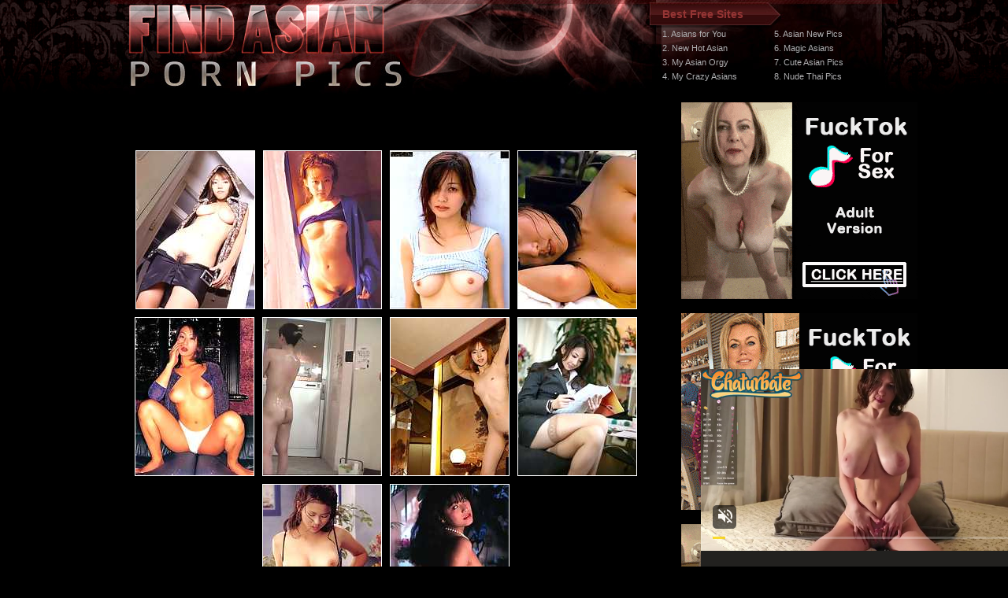

--- FILE ---
content_type: text/html; charset=UTF-8
request_url: http://www.findasianpornpics.com/pics/asians/ae/11725/0026-10-dh/index.html
body_size: 3778
content:
<html><head>
<title>Sexy Asian Pornstars Pics thai chicks and big cocks interracial asian fucking</title>
<meta http-equiv="Content-Type" content="text/html; charset=iso-8859-1">
<meta name="description" content="hot asian pussy dildoing big cock fuck thai girl asian hardcore sexy girl hot asian girls gangbang asian girls with dildos">
<meta name="keywords" content="huge cocks asian, prostitutes asia, gangbanged asian, asian xxx couple, asians fat pussy, thick asian porn, asian 18 amateur, asian hot whores, bang asian girls, group sexy asian, skinny asian xxx, asian babe swing, asian sexy girls, asia party girls, asians big dicks">
<meta name="referrer" content="unsafe-url">
<link href="/styles.css" rel="stylesheet" type="text/css">
<base target="_blank">
</head>
<body> 
<script type="application/javascript">
    var ad_idzone = "5043072",
    ad_popup_fallback = false,
    ad_popup_force = false,
    ad_chrome_enabled = true,
    ad_new_tab = false,
    ad_frequency_period = 5,
    ad_frequency_count = 1,
    ad_trigger_method = 3,
    ad_trigger_delay = 0
    ad_t_venor = false; 
</script>
<script type="application/javascript" src="https://a.pemsrv.com/popunder1000.js"></script>
<div id="wrapper">
  <div id="header" align="center">    <div class="padd">
    <div class="htop">
        <a href="http://www.findasianpornpics.com/" class="logo"></a>
		 <div class="top">
         <p> Best Free Sites</p>
 <table width="274" border="0" cellspacing="0" cellpadding="0">
  <tr>
    <td><a href="/t/out.php?id=asiansforyou.net">1. Asians for You </a></td>
    <td><a href="/t/out.php?id=asiannewpics.com">5. Asian New Pics </a></td>
  </tr>
  <tr>
    <td><a href="/t/out.php?id=newhotasian.com">2. New Hot Asian</a></td>
    <td><a href="/t/out.php?id=magic-asians.com">6. Magic Asians </a></td>
  </tr>
  <tr>
 <tr>
    <td><a href="/t/out.php?id=myasianorgy.com">3. My Asian Orgy</a></td>
    <td><a href="/t/out.php?id=cuteasianpics.com">7. Cute Asian Pics </a></td>
  </tr>
  <tr>
    <td><a href="/t/out.php?id=mycrazyasians.com">4. My Crazy Asians</a></td>
    <td><a href="/t/out.php?id=nudethaipics.com">8. Nude Thai Pics </a></td>
  </tr>
</table> 
</div>
</div>
      </div></div>


<div align=center>
<table>
<tr>
<td>
<div class="thumbs">
<table border="0" cellpadding="5" cellspacing="0" width="750"  align="center">
<tr> 
<td>
<div style="width: 750px; max-width: 100%; text-align: center; 	margin: 0 auto;">
<a href="http://www.newsexgirlspics.cc/pics/asians/ae/11725/0026-10-dh/sn001.jpg"><img src="http://www.newsexgirlspics.cc/pics/asians/ae/11725/0026-10-dh/tnsn001.jpg"  class="thumbs" style="margin:5px;"></a><a href="http://www.newsexgirlspics.cc/pics/asians/ae/11725/0026-10-dh/sn002.jpg"><img src="http://www.newsexgirlspics.cc/pics/asians/ae/11725/0026-10-dh/tnsn002.jpg"  class="thumbs" style="margin:5px;"></a><a href="http://www.newsexgirlspics.cc/pics/asians/ae/11725/0026-10-dh/sn003.jpg"><img src="http://www.newsexgirlspics.cc/pics/asians/ae/11725/0026-10-dh/tnsn003.jpg"  class="thumbs" style="margin:5px;"></a><a href="http://www.newsexgirlspics.cc/pics/asians/ae/11725/0026-10-dh/sn004.jpg"><img src="http://www.newsexgirlspics.cc/pics/asians/ae/11725/0026-10-dh/tnsn004.jpg"  class="thumbs" style="margin:5px;"></a><a href="http://www.newsexgirlspics.cc/pics/asians/ae/11725/0026-10-dh/sn005.jpg"><img src="http://www.newsexgirlspics.cc/pics/asians/ae/11725/0026-10-dh/tnsn005.jpg"  class="thumbs" style="margin:5px;"></a><a href="http://www.newsexgirlspics.cc/pics/asians/ae/11725/0026-10-dh/sn006.jpg"><img src="http://www.newsexgirlspics.cc/pics/asians/ae/11725/0026-10-dh/tnsn006.jpg"  class="thumbs" style="margin:5px;"></a><a href="http://www.newsexgirlspics.cc/pics/asians/ae/11725/0026-10-dh/sn007.jpg"><img src="http://www.newsexgirlspics.cc/pics/asians/ae/11725/0026-10-dh/tnsn007.jpg"  class="thumbs" style="margin:5px;"></a><a href="http://www.newsexgirlspics.cc/pics/asians/ae/11725/0026-10-dh/sn008.jpg"><img src="http://www.newsexgirlspics.cc/pics/asians/ae/11725/0026-10-dh/tnsn008.jpg"  class="thumbs" style="margin:5px;"></a><a href="http://www.newsexgirlspics.cc/pics/asians/ae/11725/0026-10-dh/sn009.jpg"><img src="http://www.newsexgirlspics.cc/pics/asians/ae/11725/0026-10-dh/tnsn009.jpg"  class="thumbs" style="margin:5px;"></a><a href="http://www.newsexgirlspics.cc/pics/asians/ae/11725/0026-10-dh/sn0010.jpg"><img src="http://www.newsexgirlspics.cc/pics/asians/ae/11725/0026-10-dh/tnsn0010.jpg"  class="thumbs" style="margin:5px;"></a></div>
</td>
</tr>
<tr> 
<td align="center" colspan="5">
<div style="font-size: 25pt;">
<a id="cat" href="http://www.adult-empire.com/rs.php?site_id=11725&wm_id=3074">Continue Free Tour Here</a>
</div>
</td>
</tr>
</table></div>
</td>
<td align="center" valign="middle">
<iframe src="//a.magsrv.com/iframe.php?idzone=5043066&size=300x250" width="300" height="250" scrolling="no" marginwidth="0" marginheight="0" frameborder="0"></iframe>
          
<br><br>
<iframe src="//a.magsrv.com/iframe.php?idzone=5043066&size=300x250" width="300" height="250" scrolling="no" marginwidth="0" marginheight="0" frameborder="0"></iframe>
          
<br><br>
<iframe src="//a.magsrv.com/iframe.php?idzone=5043066&size=300x250" width="300" height="250" scrolling="no" marginwidth="0" marginheight="0" frameborder="0"></iframe>
          
</td>
    </tr>
</table>
</div>
<div align=center>
<script type="application/javascript" 
data-idzone="5043068" src="https://a.magsrv.com/nativeads-v2.js" 
></script>
</div>
<div id="content">
   <center>
     <div class="block"> 
    <div id="title">
      <h2>Today Asian Pics Galleries</h2>
     </div>
    <div class="end"></div>
     </div>
<div align="center">
<a href="/st/st.php?id=533070&x=1e9b7b2a16c335127fece1cb9f07d05f&url=http://www.findasianpornpics.com/pics/asians/ae/8022/0053-8-ud/index.html&p=70&var1=t1"><img src="/st/thumbs/779/qQxoqJlmIW.jpg" alt=""   border="0" width="150" height="200" class="thumbs"></a>
<a href="/st/st.php?id=514444&x=72bb81f1b10ade9341d3c463d803b263&url=http://www.findasianpornpics.com/pics/asians/lbfm/0273-rg/index.html&p=70&var1=t1"><img src="/st/thumbs/103/UPSnn5pfw8.jpg" alt=""   border="0" width="150" height="200" class="thumbs"></a>
<a href="/st/st.php?id=525285&x=80150347bf9f3bebcd36d2b010383742&url=http://www.findasianpornpics.com/pics/asians/lbfm/2559-di/index.html&p=70&var1=t1"><img src="/st/thumbs/318/YR2R9IgPSc.jpg" alt=""   border="0" width="150" height="200" class="thumbs"></a>
<a href="/st/st.php?id=505660&x=872ea6d8aad9558190fd23754b903356&url=http://www.findasianpornpics.com/pics/asians/ae/11815/0046-10-rx/index.html&p=70&var1=t1"><img src="/st/thumbs/906/YcVpH9lmsX.jpg" alt=""   border="0" width="150" height="200" class="thumbs"></a>
<a href="/st/st.php?id=532932&x=89aa89b01de927bac9a9d323dc035552&url=http://www.findasianpornpics.com/pics/asians/ae/7671/0046-6-kz/index.html&p=70&var1=t1"><img src="/st/thumbs/485/T6iznpo8Xw.jpg" alt=""   border="0" width="150" height="200" class="thumbs"></a>
<a href="/st/st.php?id=501095&x=cfcbe3cdb41a6760f4743346a2f5176b&url=http://www.findasianpornpics.com/pics/asians/pacificgirls/1588-gb/index.html&p=70&var1=t1"><img src="/st/thumbs/684/RLQaj8Xfw8.jpg" alt=""   border="0" width="150" height="200" class="thumbs"></a>
<a href="/st/st.php?id=483134&x=d4ce5d44dbb82f2fc3331c9259dac3c5&url=http://www.findasianpornpics.com/pics/asians/pacificgirls/0620-ec/index.html&p=70&var1=t1"><img src="/st/thumbs/149/TUdOmtMxKc.jpg" alt=""   border="0" width="150" height="200" class="thumbs"></a>
<a href="/st/st.php?id=527250&x=625ea2cf7260b403f9dd17cafa5ce14e&url=http://www.findasianpornpics.com/pics/asians/pacificgirls/1311-sx/index.html&p=70&var1=t1"><img src="/st/thumbs/135/qZ2Z2omEnk.jpg" alt=""   border="0" width="150" height="200" class="thumbs"></a>
<a href="/st/st.php?id=526586&x=60884abe991c0e8c318ef300524436c8&url=http://www.findasianpornpics.com/pics/asians/lbfm/2102-fu/index.html&p=70&var1=t1"><img src="/st/thumbs/532/v1SKLYImNY.jpg" alt=""   border="0" width="150" height="200" class="thumbs"></a>
<a href="/st/st.php?id=495080&x=53c65d81818d760cd73c15d3fda97851&url=http://www.findasianpornpics.com/pics/asians/ae/7357/0016-13-sv/index.html&p=70&var1=t1"><img src="/st/thumbs/920/7U8ewtgNzc.jpg" alt=""   border="0" width="150" height="200" class="thumbs"></a>
<a href="/st/st.php?id=335030&x=8787db5addf9815795bb2d7c9aea4519&url=http://www.findasianpornpics.com/pics/asians/pacificgirls/1519-dr/index.html&p=70&var1=t1"><img src="/st/thumbs/712/oSMurHgzm3.jpg" alt=""   border="0" width="150" height="200" class="thumbs"></a>
<a href="/st/st.php?id=531861&x=e0ddcb161f23b18b01c9922d8822a984&url=http://www.findasianpornpics.com/pics/asians/pacificgirls/0293-xe/index.html&p=70&var1=t1"><img src="/st/thumbs/218/4rJuWRWb2a.jpg" alt=""   border="0" width="150" height="200" class="thumbs"></a>
<a href="/st/st.php?id=518517&x=48d3ba30f7f94658c1b912ea0c2d7098&url=http://www.findasianpornpics.com/pics/asians/pacificgirls/0748-am/index.html&p=70&var1=t1"><img src="/st/thumbs/259/EFUjtcjeOa.jpg" alt=""   border="0" width="150" height="200" class="thumbs"></a>
<a href="/st/st.php?id=497895&x=f39facc43400688be8720869a84aabc1&url=http://www.findasianpornpics.com/pics/asians/lbfm/2978-rv/index.html&p=70&var1=t1"><img src="/st/thumbs/573/XmsGsozwNX.jpg" alt=""   border="0" width="150" height="200" class="thumbs"></a>
<a href="/st/st.php?id=495162&x=3fbe6da1138fd324580b414a5b3cd1d1&url=http://www.findasianpornpics.com/pics/asians/lbfm/1970-tg/index.html&p=70&var1=t1"><img src="/st/thumbs/623/RuagvWTa5S.jpg" alt=""   border="0" width="150" height="200" class="thumbs"></a>
<a href="/st/st.php?id=527161&x=1a9feeb244a1e377ae58f8bca86c8b69&url=http://www.findasianpornpics.com/pics/asians/pacificgirls/1503-ds/index.html&p=70&var1=t1"><img src="/st/thumbs/013/WpnvjcmHiv.jpg" alt=""   border="0" width="150" height="200" class="thumbs"></a>
<a href="/st/st.php?id=492228&x=9f9719eb9cde6788b18892162af4226b&url=http://www.findasianpornpics.com/pics/asians/lbfm/1692-bm/index.html&p=70&var1=t1"><img src="/st/thumbs/064/aGcri95k9e.jpg" alt=""   border="0" width="150" height="200" class="thumbs"></a>
<a href="/st/st.php?id=517384&x=5ad0b1de5a65a97ab9133941b55c0597&url=http://www.findasianpornpics.com/pics/asians/ae/8437/0019-5-yc/index.html&p=70&var1=t1"><img src="/st/thumbs/843/zlpEZir73T.jpg" alt=""   border="0" width="150" height="200" class="thumbs"></a>
<a href="/st/st.php?id=525128&x=bae6d4423a0392cd6e48ced2a5f7a348&url=http://www.findasianpornpics.com/pics/asians/lbfm/3197-vs/index.html&p=70&var1=t1"><img src="/st/thumbs/156/3y3kvVf6ui.jpg" alt=""   border="0" width="150" height="200" class="thumbs"></a>
<a href="/st/st.php?id=468588&x=51431fae845b436c21f319cbfffd311f&url=http://www.findasianpornpics.com/pics/asians/pacificgirls/0371-vc/index.html&p=70&var1=t1"><img src="/st/thumbs/568/aRV4guoYql.jpg" alt=""   border="0" width="150" height="200" class="thumbs"></a>
<a href="/st/st.php?id=509318&x=8b2d9f7a83debb786acc23299fde818f&url=http://www.findasianpornpics.com/pics/asians/ae/7147/0048-9-hr/index.html&p=70&var1=t1"><img src="/st/thumbs/938/3xg1TWbrSV.jpg" alt=""   border="0" width="150" height="200" class="thumbs"></a>
<a href="/st/st.php?id=468626&x=46fcd364f2645c5b7c633c5b76e9ad83&url=http://www.findasianpornpics.com/pics/asians/mycuteasian/0694-fq/index.html&p=70&var1=t1"><img src="/st/thumbs/413/NrL5bWy64W.jpg" alt=""   border="0" width="150" height="200" class="thumbs"></a>
<a href="/st/st.php?id=514231&x=ed728eba7a2c364014aec5c27ae05d42&url=http://www.findasianpornpics.com/pics/asians/ae/8339/0066-5-oh/index.html&p=70&var1=t1"><img src="/st/thumbs/661/pFFtQSnIXW.jpg" alt=""   border="0" width="150" height="200" class="thumbs"></a>
<a href="/st/st.php?id=494496&x=46294bf6ef2e9e74d26d08e330f8377a&url=http://www.findasianpornpics.com/pics/asians/lbfm/2539-an/index.html&p=70&var1=t1"><img src="/st/thumbs/095/n2rMXfSGW9.jpg" alt=""   border="0" width="150" height="200" class="thumbs"></a>
<a href="/st/st.php?id=493060&x=1056b142d2de5518458beacf2a120497&url=http://www.findasianpornpics.com/pics/asians/lbfm/2024-qi/index.html&p=70&var1=t1"><img src="/st/thumbs/073/Ij9qjPUkhO.jpg" alt=""   border="0" width="150" height="200" class="thumbs"></a>
<a href="/st/st.php?id=507675&x=4b39378a9c20fee09de6eed1741199f8&url=http://www.findasianpornpics.com/pics/asians/mycuteasian/1092-hw/index.html&p=70&var1=t1"><img src="/st/thumbs/451/e40fvZsIUM.jpg" alt=""   border="0" width="150" height="200" class="thumbs"></a>
<a href="/st/st.php?id=483207&x=6e06967b86ad64cad7097c58c93f3a10&url=http://www.findasianpornpics.com/pics/asians/lbfm/2780-fe/index.html&p=70&var1=t1"><img src="/st/thumbs/300/JmrtJgMw1k.jpg" alt=""   border="0" width="150" height="200" class="thumbs"></a>
<a href="/st/st.php?id=514134&x=a6a7d9eacd26d10c66314fe55f4d4720&url=http://www.findasianpornpics.com/pics/asians/lbfm/3682-hw/index.html&p=70&var1=t1"><img src="/st/thumbs/902/0zEcSssUmu.jpg" alt=""   border="0" width="150" height="200" class="thumbs"></a>
<a href="/st/st.php?id=514120&x=551956128f285c2f36a90c1ed474347e&url=http://www.findasianpornpics.com/pics/asians/pacificgirls/0604-ps/index.html&p=70&var1=t1"><img src="/st/thumbs/799/umMLmltLcm.jpg" alt=""   border="0" width="150" height="200" class="thumbs"></a>
<a href="/st/st.php?id=490536&x=f5958dde6935d0327406b4cde7100cae&url=http://www.findasianpornpics.com/pics/asians/lbfm/1662-ja/index.html&p=70&var1=t1"><img src="/st/thumbs/102/5NLeoaao5O.jpg" alt=""   border="0" width="150" height="200" class="thumbs"></a>
<a href="/st/st.php?id=467659&x=fdb057372b573ce2abfdade8da12160f&url=http://www.findasianpornpics.com/pics/asians/pacificgirls/0103-rb/index.html&p=70&var1=t1"><img src="/st/thumbs/285/ZTIwIXTNWp.jpg" alt=""   border="0" width="150" height="200" class="thumbs"></a>
</div>
</div>
<div align=center>
<div style="font-size: 10px; font-family: Verdana, Geneva, Arial, Helvetica, sans-serif; font-weight:bold;">POWERED BY <a href="http://www.smart-scripts.com">SMART THUMBS</a></div>
</div>   
<br>
<iframe src="//a.magsrv.com/iframe.php?idzone=5043066&size=300x250" width="300" height="250" scrolling="no" marginwidth="0" marginheight="0" frameborder="0"></iframe>
          
<iframe src="//a.magsrv.com/iframe.php?idzone=5043066&size=300x250" width="300" height="250" scrolling="no" marginwidth="0" marginheight="0" frameborder="0"></iframe>
          
<iframe src="//a.magsrv.com/iframe.php?idzone=5043066&size=300x250" width="300" height="250" scrolling="no" marginwidth="0" marginheight="0" frameborder="0"></iframe>
          
</div>

<br>
</div>

<script type="application/javascript" src="https://a.magsrv.com/video-slider.js"></script>
<script type="application/javascript">
var adConfig = {
    "idzone": 5043070,
    "frequency_period": 0,
    "close_after": 5,
    "on_complete": "repeat",
    "screen_density": 25,
    "cta_enabled": 1
};
VideoSlider.init(adConfig);
</script>

		 <div id="footer">
         <div class="f">   
           <div class="text" align="center">
              <div class="wr">
               Disclaimer: We have zero toolerance policy against illegal pornography. All galleries and links are provided by 3rd parties. We have no control over the content of these pages. We will remove links to copyrighted or illegal content withing several hours. Just provide urls to copyrighted or illegal content on DMCA/Content Removal request page. Thank you.</div>
             <div class="links">
            </div>   
           </div> 
          
           </div> 
               
  </div>
</body>
</html>

--- FILE ---
content_type: text/html; charset=UTF-8
request_url: http://a.magsrv.com/iframe.php?idzone=5043066&size=300x250
body_size: 196
content:

<!DOCTYPE html>
<body style="margin:0px;">
    <script async type="application/javascript" src="https://a.magsrv.com/build-iframe-js-url.js?idzone=5043066"></script>
    <script async type="application/javascript" src="https://a.magsrv.com/ad-provider.js"></script>
</body>


--- FILE ---
content_type: text/html; charset=UTF-8
request_url: https://s.magsrv.com/splash.php?native-settings=1&idzone=5043068&cookieconsent=true&&scr_info=bmF0aXZlYWRzfHwy&p=http%3A%2F%2Fwww.findasianpornpics.com%2Fpics%2Fasians%2Fae%2F11725%2F0026-10-dh%2Findex.html
body_size: 7239
content:
{"layout":{"widgetHeaderContentHtml":"<a target=\"_blank\" href=\"https:\/\/www.exoclick.com\" rel=\"nofollow\">Powered By <span><\/span><\/a>","branding_logo":"\/\/s3t3d2y1.afcdn.net\/widget-branding-logo.png","branding_logo_hover":"\/\/s3t3d2y1.afcdn.net\/widget-branding-logo-hover.png","itemsPerRow":5,"itemsPerCol":1,"font_family":"Arial, Helvetica, Verdana, sans-serif","header_font_size":"12px","header_font_color":"#999999","widget_background_color":"transparent","widget_width":"790px","minimum_width_for_full_sized_layout":"450px","item_height":"300px","item_padding":"10px","image_height":"200px","image_width":"150px","text_margin_top":"3px","text_margin_bottom":"3px","text_margin_left":"0px","text_margin_right":"0px","title_font_size":"16px","title_font_color":"#a19c9c","title_font_weight":"normal","title_decoration":"none","title_hover_color":"#0000FF","title_hover_font_weight":"normal","title_hover_decoration":"none","description_font_size":"14px","description_font_color":"#555555","description_font_weight":"normal","description_decoration":"none","description_hover_color":"#0055FF","description_hover_font_weight":"normal","description_hover_decoration":"none","open_in_new_window":1,"mobile_responsive_type":1,"header_is_on_top":1,"header_text_align":"right","title_enabled":1,"description_enabled":0,"image_border_size":"","image_border_color":"","text_align":"left","customcss_enabled":0,"customcss":null,"header_enabled":1,"mobile_breakpoint":450,"spacing_v":10,"spacing_h":10,"zoom":1,"mobile_rows":2,"mobile_cols":1,"use_v2_script":1,"text_enabled":1,"mobile_image_width":150,"mobile_text_box_size":90,"mobile_text_enabled":1,"mobile_text_position":"bottom","mobile_image_height":200,"delaySeconds":0,"frequency":0,"frequencyCount":0,"publisherAdType":"native-recommendation","adTriggerType":"","popTriggerMethod":"","popTriggerClasses":"","item_spacing_on_each_side":"5px","text_position":"bottom","text_box_size":"90px","widget_height":"320px","brand_enabled":1,"brand_font_size":"11px","brand_font_color":"#555555","brand_font_weight":"normal","brand_decoration":"none"},"data":[{"image":"https:\/\/s3t3d2y1.afcdn.net\/library\/475567\/317639452f22027627bfaad336510fe1c68b9bb6.jpg","optimum_image":"https:\/\/s3t3d2y1.afcdn.net\/library\/475567\/a8b2f585bccaff8bc0ecbeb183628f1d43bc2f7d.webp","url":"https:\/\/s.magsrv.com\/click.php?d=H4sIAAAAAAAAA3VSW1OjMBT.K7z0cTu5Ex61jqtbrdUqq750KAmFFSiE0GInP34P0HGddXfCnEu.L.[base64].Ov5sqzpvi6YZAL.iqzZXtz2nKu_QkRXwkLIjMiUpaGtpVZd1jRgp6oZSNfd_Nd_Jq5aH2ez.rA1WnUjXMUfS9NnyMVlvFo2xrSmKygL6N3hKmHVrLvPrbPm09Ms71ZGLze1ev5yfX5896.oluF8D86F7WO678HH5YMzmdbFRna1CFZrFYv9sFjcFWzbfoFvHXanHHnLEKBJDB2Ga2515H..DYGhqY8FGU9RPscns6ZEIBPLFONgDtBiuBnZbWtNP.mkFGyJstIVduTgcDhMy.zJSuBuGOjs5AzgYGgTGPuGgESKidxEIlYKAMLoDndoidw457AsZCIyZdP_cGkenmPFpQKcESfexMe5UtwuCPgpygg0Kdhw75yglbhMlOI6YTqKNIArrQGrGCeebRGHuaw1s8p.caDgeVO59IXhA8AZjrNiLtDdU6_W1ehh5KvWGKr2.Rq__pTEex4IzLMFiHAXY9.FHiSPInfD.4A82xgACRpgjxPHRcTCZT.w_h3wOMepmWsAAzX6oqG.K.8gEsfcQ9G7uAl8rHSexZDKR2o9iSpNIRlzRRHAu9G_eF57UOwQAAA--&cb=e2e_6970347c9b31e1.59036101","title":"Craigslist for Sex in Columbus Tonight\ud83d\ude18\u2764\ufe0f","description":"Rich Mature Cougars in Columbus Want to Meet You Tonight\ud83d\udc49\ud83e\udd70","brand":"Rich-Mature-Cougars.com","original_url":"https:\/\/date4x.com\/im\/click.php?c=1151&key=96chtg2ch2n29f04498hqy56&src_hostname=findasianpornpics.com&variation_id=115051808&conversions_tracking=[base64]&zone_id=5043068&category_id=99&cost=0.01&site_id=696076&keyword=&country=USA&tags=www,findasianpornpics,com,pics,asians,ae,11725,0026,10,dh,index,html","image_position":"50% 50%","size":"300x300"},{"image":"https:\/\/s3t3d2y1.afcdn.net\/library\/940460\/6b72e76fcb614a40465a5824970f683e973a7768.jpg","optimum_image":"https:\/\/s3t3d2y1.afcdn.net\/library\/940460\/d6ff92237e6f68f4fdb0a7c2e76a51a545ed6b4a.webp","url":"https:\/\/s.magsrv.com\/click.php?d=H4sIAAAAAAAAA3VSTXObMBD9K1x8NKPVB0JHJ2ma1ElDY8d1cslISNi0gGUBscejH19BPE2nnc4y7LLvrd5qF55wmjLkkd92nW0nZDbB1.E5HA5xWzabyhRV6bo439UhW8lGh2SINk3KAU3Ide.m0pbTwnT5drotu1JPyFXnejPBSWdzWdsxg402UuQwZSplU6pzPpUKpVMqBNFMYZMKHiraXmW9qsp2a1yoYogSlKQByKsy_9nJTUjunH68.bpc3QSX3UnKcrJaILQA3Nd1u981vXM6Wy_1o2QAJ7te9M7qebJCbj__QlbLFTydvvd2X_V1244At2TRV_p.4NjmAZ1oHQoJPSHX4Jr0HbH7Zr9HFNf7lhA95z_az_jFpIfLy2.zXiyOyfY1Zyh1g1r1LjaEdeu63tW17QL6N3gWLI.vLK1uy.wp482DPuIrdf9mni8ubmdrY5_Ft9fAVDbLXKbusvXRdWtrX5ZWvSyPdt1lmX1UzzRrw5Quw7hluWnClPh5sWGzwJNUJAA09UXZaNmWsrE719gyb4fFehIDZbEgMUapB.CMYJEk_jx9L8RwCvIJHZ2HYN4Tgr2SBeSSmkKqBGswIjWUYcZUoYFxYwIb_0cztAWCQiAkVJDUR.GPi_6hRoEajcGYDs5EoUHMIoRwEgGK9DYKReYYbbu6inzQQ6MxSBiFNESUIQGc.wHDyJ_xwcJlzxHAWOhTnoSOsGfvn_5pMfuD_2F4LIrRpynzKEYwvBCC3.e1cS03rXsbrzpM6531ofYWRB7mPgeplCgACllQUArpBJgRCDgUXBfFLyrpxDqfAwAA&cb=e2e_6970347c9b6769.20880781","title":"Sexy Jen seeks guy for one wild night \ud83d\udccd Columbus","description":"Life\u2019s too short, let\u2019s make it hot \ud83d\udd25","brand":"SingleFlirt","original_url":"https:\/\/www.singleflirt.com\/landing\/gn8710?ur-api-fetch-hitid=true&tpcampid=2edea9c1-5b85-4dc7-ab08-4993d5b2e897&subPublisher=5043068&clicktag=[base64]&Campaign=7674850","image_position":"50% 50%","size":"300x300"},{"image":"https:\/\/s3t3d2y1.afcdn.net\/library\/952586\/3800f178d433bf2a228877090ceeccba1629473e.jpg","optimum_image":"https:\/\/s3t3d2y1.afcdn.net\/library\/952586\/d9a1febc3fd195afa4ee0493a58a4a8e02808088.webp","url":"https:\/\/s.magsrv.com\/click.php?d=H4sIAAAAAAAAA3VT23KbQAz9FV78GEZ7h0fHaZrUuTi24zh.8QALNa3BeAHb49mPr7g0aZtmlmGPpIN0VmiVEoRLbsFuqqooB2w4oNf4QJrufNdUlfnpRrsMPdJLpPQoT0LhU09LDcBFnIQDdl3WIRmwK0KBMuUTOaASXRRdSZrroEyDvNiZvEijskvWhBmGfb_DHLHqlHQOgY7n2bAzJBrSl6D6xAptAZyB9DqHh44O.W.IAMLTqTcaeT2ZNLqgx42I4_E4oKMPStHXah31RhtsQYwvQhQVuANQ2ZiYcKQ3.MI0MVYdbaps2xdpTvd3dz9ri4mTdaqRvjN6evMwX9zgNrkLuIjYYgYwI7TO8m2.K.vM6Mlq.XD3Igg5F8tZbQo9lgsw._E3tpgvyPP5pS722zoryzagCjart_q.4RT5I5x5hh8yfgaT04zVFSv2.X4PnGb7kjE9Vj_Kr3QVe8fR6GlY.7OT3KwjAeCppty2q9bArDRVbbKsqDBs_gn2FdPTWnjb23TyPFH5oz7Rq_D.EL9eXt4Ol3Hx6j.tkVnlD1OT5.GyMlM9LcJVsViuDqtTZZaH0918xifl8OIC.xTtyqr5iy4AEIvDS5T0fEkI9.x_e2uZS7hwfeZS8OzboNp.jKzvN1nAtjcBrCW4rGWM2jBISBTwOAlCSTWJfS_mggoRJpoIFcfIpp_URFmUc8otVZKAtA5OmvOB6iDVaUE3YU4QO.10Oc1sOQQcvXHaqXKamXJQVqsRrCBScOIh4gJ8ohRKpliT2p7QLDxtjwjBKJ7NUxI1Uys60.I9.4P_vmj7kQtfLoTFThPbt_t3vtLNgu.lObRnbdrVsd6rHbDI49hKoUiEDecRZR5eccEDohKl4xaI6Bdx3MdSgwQAAA--&cb=e2e_6970347c9ba157.53941254","title":"Take total control of your AI Girl on GirlfriendGPT","description":"Pussy or Anal, Big Tits or Fat Ass! You\u2019re in total control of your AI Girl","brand":"GirlfriendGPT","original_url":"https:\/\/0iio9.rttrk.com\/68f66824fb5928d6d0045efb?sub1=120237916&sub2=findasianpornpics.com&sub3=99&sub4=7751464&sub5=USA&sub6=696076&sub7=5043068&sub8=&sub9=&sub10=xx&sub11=8&sub12=0&sub13=www,findasianpornpics,com,pics,asians,ae,11725,0026,10,dh,index,html&sub14=https:\/\/findasianpornpics.com&ref_id=[base64]&cost=0.0001","image_position":"50% 50%","size":""},{"image":"https:\/\/s3t3d2y1.afcdn.net\/library\/953622\/663a7d7e544bc1d924effcac135f97cb84ce6ce8.jpg","optimum_image":"https:\/\/s3t3d2y1.afcdn.net\/library\/953622\/d7f93947ecd1b0e0da39f7c905afc11404e7413e.webp","url":"https:\/\/s.magsrv.com\/click.php?d=H4sIAAAAAAAAA3VSyXIbNxD9lbnwaBYaO46yZMUKZYsWKUbWRYVVnGQWcBaKVuHjgxmxYldSqZ4Cenno193TQiGJACWU9sMQ.wW5WODr_L20y96f7F4Pg._6pW3r7PS6_7Eg11bXUZcvzY1bkCshkHCGe8OclS5Ib4TVWjIIjFJjnJRYI8m1gXwo76gMDAfMCRfCSBMWmI.97.Zc1mJmJBOeei2DxIpZjQgxnmLNOfdYAAdsleCW.SBVwBgTYxA445XzNOfS49DGSucyr3RV_eK4bjvrsxcmXwhlVerBX1al_Wumbjt3__nrdvc5X.tbTZkluw1CG8Bj3cTDoerrwa0YwFt83IxddCu.Q91h9TvZbXfw8PbHGA_VWPf9HBCRbMbKfZkwsblDb7TODwl9Q12DazIOJB6awwFRXB96QtxK_Nn_hp.8fL28_HYxqs2J758tQ2AmtuqdbFLrvhvGrq7jkKPdv4JnwvL0zGR1U64f1qK5cyd8Zb4c_fePH28uHn38rr49Z2SzPj65OKy3TYz3x7g93j7d356euq_buH58NBu67j_kSfXtmMc2T.jTqbXTuLI3wvTj3zdnMnE2GaIEcZnNprXTnFPeKRBcKg5AZQpl43Rf6ia2XRNLO.9UIkugbKnIEiOZAFPGkACZzsmSUlMWlDidrwRZUiIEJ6MDWE190IZjB15JTxlmzAQHeYF8RuP_4USzFK.vr8V_AEUGFLMyu_PlCwCBWYEQ5gWgwu2L_Mifiv1QV0VK9JyPAWc0l44SZUiBELlQnICnc3yS3OJZA8jB3JAUPBeKE3s308Pm4hf8T8HzoyX69IEltEQwHQjBP_n6Za1f.u44NzjN6B31k.2YSe5WSRBKCUEgDA3WSQEK4xCUpAp57DX6GzfWuM8PBAAA&cb=e2e_6970347c9bd610.95913376","title":"She loves daddies from United States","description":"Live Pussy Play on Cam","brand":"StripChat","original_url":"https:\/\/go.sexchatters.com\/easy?campaignId=7707db6eb5dc8df8eb7caa851f544bbd882a086ab186a9ed48f52f263677b8bf&userId=cc25b857e4ea8f8295ca033be42a666e271612c976c5ef89f2223bb01dbe9de4&autoplay=all&autoplayForce=1&affiliateClickId=[base64]&sourceId=Exoclick&p1=7908010&p2=5043068&noc=1","image_position":"50% 100%","size":"300x300"},{"image":"https:\/\/s3t3d2y1.afcdn.net\/library\/940460\/4a38317f61392bc676fd6f867bc6f660a6e9241a.jpg","optimum_image":"https:\/\/s3t3d2y1.afcdn.net\/library\/940460\/63fc90a0bf32d356fd4fb9a10caa51cf4f61c131.webp","url":"https:\/\/s.magsrv.com\/click.php?d=H4sIAAAAAAAAA3VSTXObMBD9K1x8hNG34OgkTZO6SZyYkMSXjEBgaAFjCWyPRz..C_E0nXY60qBl9z293dVKIVmIQodc2fedndH5jFzDPhwOQdXaXvmZamyQbRtw1qrVVbsBKyu7EFM0o9eD8VVX.UXeZ6VfVn2lZ_SqN0M.I6LvgNxNHk4lTxEhPtdK.UyxzFcUFX6UFpLgKM0RVsCwQ7oc0rqyZW5GFmIUiRACWV1lP3u1AefW6Keb.zi5gWP5XTGe0WSF0AqToWnsbtvaxujlOknWLxzjU_e6GkynFyJBZrf4RpM4wc.nl6Hb1UNj7RSQHV0Ntb4bMV37gE6sASJlJ2Ra0tChp92u3e0QI83OUqoX8of9StZ5eLi8fJwP0eooyveMI5yOavWH2Gg21vSDaZquh6j5K3gWrI7vPKxvq.XzUrYP.kiu0rt9_nZxcTt_zbu36PEdkLFO.6e9Psa9WcZP67Vp7_tkvz.aNu7jJL5jSwtduoR2q2rTQpfk.[base64]&cb=e2e_6970347c9c0639.64226405","title":"Live Cams with Amateur Girls","description":"Chat one-on-one with girls through video","brand":"InstaCams","original_url":"https:\/\/www.insta-cams.com\/landing\/chp8130?ur-api-fetch-hitid=true&tpcampid=5375b022-5daa-4a4c-a30f-9bf7219be01a&subPublisher=5043068&clicktag=[base64]&Campaign=7674808","image_position":"50% 50%","size":"300x300"}],"ext":[]}

--- FILE ---
content_type: text/html; charset=UTF-8
request_url: http://a.magsrv.com/iframe.php?idzone=5043066&size=300x250
body_size: 196
content:

<!DOCTYPE html>
<body style="margin:0px;">
    <script async type="application/javascript" src="https://a.magsrv.com/build-iframe-js-url.js?idzone=5043066"></script>
    <script async type="application/javascript" src="https://a.magsrv.com/ad-provider.js"></script>
</body>


--- FILE ---
content_type: text/css
request_url: http://www.findasianpornpics.com/styles.css
body_size: 1572
content:
* {margin: 0; padding: 0;}

a:link, a:visited, a:active, a:hover {color: #aeaeb0; font-weight: normal; text-decoration: none;}
a:hover {
	color: #b70011;
	text-decoration: none;
}
a .thumbs{border-color:#fff; border-width:1px; border-style:solid;}
a:hover .thumbs{border-color:#b70011; border-width:1px; border-style:dashed;}

img {border: none;}
img, div, div img { behavior: url(iepngfix.htc) }
select, input{vertical-align: middle;}
ul li{list-style: none;}
.clear{ clear: both;}
table{ border: 0; border-collapse: collapse; margin: 0 auto; }

#wrapper {
	width: 100%;
	min-width: 1000px;
	text-align: center; float:none;	

}
body {
	background-color: #000000;
	width: 100%;
	height: 100%;
	text-align:center;
	color: #953534;
	margin: 0;
	padding: 0;
	font-family: Arial, Verdana;
	padding: auto;
	background-image:url(i/bg_main.gif);
	background-repeat: repeat-x; background-position: top 4px; 
}
ul li{list-style: none;}
#wr{ text-align:center; min-width: 1000px}

#header { margin: 0; padding: 0; width:100%
}
#header .padd{ width: 1000px; height: 130px; margin: 0 auto;}
#header .htop{
	width: 100%;
	height: 130px;
	overflow: hidden;
	background-image:url(i/b_head.jpg);
	margin:0;
	background-repeat: no-repeat;
}
#header .htop .logo{
	float:left;
	height: 130px;
	width: 300px;
	overflow: hidden;
	margin: 0 0 0 0px;
	padding: 0;}
#header .htop .logo a img{ margin: 0}
#header .htop .top{  width: 274px; float:right; margin: 2px 25px 0 0; -margin: 2px 13px 0 0;text-align: left ;}
#header .htop .top a{ font-size:11px;}
#header .htop .top td{  padding: 3px 0}
#header .htop .top p{ font-weight:bold; font-size:14px; margin: 8px 0}
#content { text-align:center;  margin: 0; font-size: 12px;}
#content .block{ width: 1000px; clear:both; background-image:url(i/title.jpg); background-repeat:no-repeat; margin: 0px 0 10px 0; text-align:center}
#content .block .end{ margin:0; padding: 0}
#content #title{ width: 1000px; height: 48px;}
#content #title h2{ float:left; font-size: 18px; margin: 8px 0 0px 20px; -margin: 8px 0 0 10px; width: 300px; text-align:left;font-weight: bold}
#content #title #archive{
	margin: 0;
	padding: 0;
	overflow:hidden; width: 650px; float:right; margin: 0 20px 0 0; display:block; height: 30px; padding: 6px 0 5px 0; text-align:right; font-weight:bold
}
#content #title #archive li{ display: inline; width: 20px; background-image:url(i/arch.png); background-repeat:no-repeat; padding: 0px 10px 11px 3px;
}
#content #title #archive li:hover{ display: inline;  background-image:url(i/arch_h.png); background-repeat:no-repeat; padding: 0px 10px 11px 3px;
}
#content #title #archive li{behavior:url("hover.htc")}
#content #title #archive li.hover{ display: inline;background-image:url(i/arch_h.png); background-repeat:no-repeat; padding: 0px 10px 11px 3px;
}
#content #title .archive li a{ font-weight:normal }

#name { background-image:none; width: 100px; font-weight:bold; margin: 1px 20px 6px 0; padding: 0; height: 10px}
#content .block .thumbs{
	text-align:center;  padding: 0; width: 100%;
	background-image:url(i/01.gif); background-repeat:repeat-y
} 
#content .block img{ margin:0; padding:0}
#content .block a{ font-size:14px; color: #929292}
#content .block a:hover{color: #b70011;}
#content .block td{ padding: 3px 2px}
#content .block .thumbs a img{ width: 150px; height: 200px; margin: 3px 6px; border: 1px solid #fff}
#content .block .thumbs a:hover img, #content .block .thumbs a img:hover{border: 1px solid #b70011}
#content #trad{ float:none; margin: 0px 6px; font-size:14px; font-weight: bold;}
#content #trad td{
	width: 25%;
	padding: 6px 0 8px 6px;
}
#content #trad td a{ padding: 0 3px;}
#content #trad td a:hover{color: #b70011;}
#footer{  height: 82px; text-align:center; margin: 0; clear: both; float: none;
width: 100%; padding: 0;
background-image:url(i/f_bg.gif)
}
#footer .f{width: 1000px; height: 82px; margin: 0 auto;}
#footer .text{
	width: 100%; clear: both; overflow: hidden;
	background-image:url(i/f_logo.jpg); color: #999999;
	background-repeat: no-repeat; background-position: top center; margin: 0; height: 82px;
}
#footer .links{ width: 120px;font-size:12px; text-align: left; float:right; margin: 30px 20px 0 0 ; -margin: 30px 10px 0 0}
#footer .links a{ padding: 10px 0; font-weight:normal; color: #fff; text-decoration:underline}
#footer .links a:hover{ text-decoration: none}
#footer .text .wr{ width: 650px; margin: 20px 0 0 20px;-margin: 20px 0 0 10px;  font-size: 11px; text-align: left; float:left;}
.big:link {font-family:Tahoma, Arial, Tahoma, Verdana, Arial, Helvetica, sans-serif; font-size:25px;  text-decoration:none;color: #FFFFFF;}
.big:visited {font-family:Tahoma, Arial, Tahoma, Verdana, Arial, Helvetica, sans-serif; font-size:25px;  text-decoration:none;color: #FFFFFF;}
.big:hover {font-family:Tahoma, Arial, Tahoma, Verdana, Arial, Helvetica, sans-serif; font-size:25px; color:#F05046; text-decoration:none;}
.archive a:link, .archive a:visited, .archive a:active {
	border-color: #1f1c1c;
	border-style: solid;
	border-width: 1px;
	margin: 2px;
	padding: 0px;
	padding-left: 4px;
	padding-right: 4px;
	padding-top: 1px;
	padding-bottom: 1px;
	width: 100px;
	text-align:center;
	text-decoration: none;
	font-weight: bold;
	color: #000000;
	font-size:10px;
	float:left;
	background: #a82728;
}
.archive a:hover {
	margin: 2px;
	padding: 0px;
	padding-left: 4px;
	padding-right: 4px;
	padding-top: 1px;
	padding-bottom: 1px;
	width: 100px;
	text-align:center;
	text-decoration: none;
	font-weight: bold;
	font-size:10px;
	float:left;
	background: #FFFFFF;
	border: 1px solid #1f1c1c;
}
.zona1 {
	width: 1250px;
	max-width: 100%;
	text-align: center;
	margin: 0 auto;
}
.rek a { color: #FFFFFF;font-size: 16px; text-decoration: none;}
.rek a:hover { color: #FFFFFF;font-size: 16px; text-decoration: none;}

--- FILE ---
content_type: application/xml; charset=utf-8
request_url: https://live.trmzum.com/vast.go?spaceid=11685313&subid=PR_exo_us_7816444_findasianpornpics.com
body_size: 4282
content:
<?xml version="1.0" encoding="UTF-8"?><VAST version="3.0"> <Error><![CDATA[https://live.trmzum.com/vast.go?spaceid=11685313&act=error&code=[ERRORCODE]]]></Error><Ad id="1"><InLine><AdSystem>Admoxi</AdSystem><AdTitle><![CDATA[GOAL: Make my pussy cum [500 tokens remaining] Hi everyone! Im Kira! <3 Happy to See You ♥ My fav vibrations 222|333|555|1111|2222❤️️ #lovense #squirt #18 #bigboobs #skinny]]></AdTitle><Description><![CDATA[]]></Description><Impression><![CDATA[https://live.trmzum.com/vast.go?spaceid=11685313&act=logimp&xref=[base64]]]></Impression><Creatives><Creative sequence="1" id="1"><Linear skipoffset="00:00:05"><Duration>00:00:30</Duration><TrackingEvents><Tracking event="midpoint"><![CDATA[https://live.trmzum.com/vast.go?spaceid=11685313&act=midpoint&xref=[base64]]]></Tracking></TrackingEvents><VideoClicks><ClickThrough><![CDATA[https://live.trmzum.com/click.go?xref=[base64]]]></ClickThrough><ClickTracking></ClickTracking></VideoClicks><MediaFiles><MediaFile delivery="progressive" bitrate="368232" type="video/mp4"><![CDATA[https://cdn.trudigo.com/data/creatives/20298/253870.mp4]]></MediaFile><MediaFile delivery="streaming" bitrate="368232" type="application/x-mpegURL"><![CDATA[https://edge23-fra.live.mmcdn.com/live-hls/amlst:libbyshepard-sd-f58cbe471901bd4b4aaea3b653cd4f5bca2dfe0ec928916f6c205255b36557d6_trns_h264/playlist.m3u8]]></MediaFile></MediaFiles></Linear></Creative></Creatives></InLine></Ad></VAST>